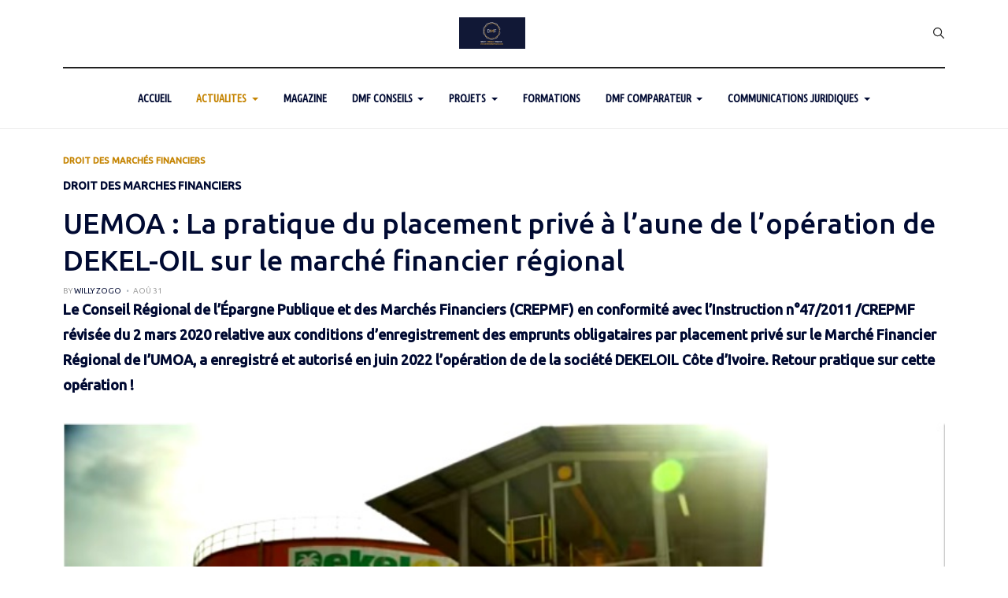

--- FILE ---
content_type: text/html; charset=utf-8
request_url: https://www.droitmediasfinance.com/index.php/actualites/droit-des-marches-financiers/388-uemoa-la-pratique-du-placement-prive-a-l-aune-de-l-operation-de-dekel-oil-sur-le-marche-financier-regional
body_size: 11562
content:
<!DOCTYPE html>
<html xmlns="http://www.w3.org/1999/xhtml" class="j4" xml:lang="fr-fr" lang="fr-fr" dir="ltr">

<head>
  
  <meta charset="utf-8">
	<meta name="description" content="Expertise, Information et Veille en Droit Financier et Economique en Afrique">
	<meta name="generator" content="Joomla! - Open Source Content Management">
	<title>UEMOA : La pratique du placement privé à l’aune de l’opération de DEKEL-OIL sur le marché financier régional </title>
	<link href="/images/imgs/cropped-logo-1-32x32.jpg" rel="shortcut icon" type="image/vnd.microsoft.icon">
	<link href="https://www.droitmediasfinance.com/index.php/component/finder/search?format=opensearch&amp;Itemid=281" rel="search" title="OpenSearch DROIT MEDIAS FINANCE" type="application/opensearchdescription+xml">
<link href="/plugins/system/t4/themes/base/vendors/font-awesome5/css/all.min.css?c2bed268c6432c275d96d92b2d9a2cf9" rel="stylesheet" />
	<link href="/plugins/system/t4/themes/base/vendors/font-awesome/css/font-awesome.min.css?c2bed268c6432c275d96d92b2d9a2cf9" rel="stylesheet" />
	<link href="/templates/ja_blockk/js/lightbox/ekko-lightbox.css?c2bed268c6432c275d96d92b2d9a2cf9" rel="stylesheet" />
	<link href="/media/vendor/awesomplete/css/awesomplete.css?1.1.5" rel="stylesheet" />
	<link href="/media/vendor/joomla-custom-elements/css/joomla-alert.min.css?0.2.0" rel="stylesheet" />
	<link href="/plugins/system/t4/themes/base/vendors/js-offcanvas/_css/js-offcanvas.css" rel="stylesheet" />
	<link href="https://fonts.googleapis.com/css?family=Ubuntu+Condensed%3A%7CUbuntu%3A400%2C500" rel="stylesheet" />
	<link href="https://www.droitmediasfinance.com/media/com_acym/css/module.min.css?v=757" rel="stylesheet" />
	<link href="/templates/ja_blockk/css/template.css?cc986c2d4db491d29b0a3491951e86f8" rel="stylesheet" />
	<link href="/media/t4/css/9-sub.css?460132fcee02bc7da9480bba38dd719b" rel="stylesheet" />
<script src="/media/vendor/jquery/js/jquery.min.js?3.7.1"></script>
	<script src="/templates/ja_blockk/js/imagesloaded.pkgd.min.js?c2bed268c6432c275d96d92b2d9a2cf9"></script>
	<script src="/media/legacy/js/jquery-noconflict.min.js?647005fc12b79b3ca2bb30c059899d5994e3e34d"></script>
	<script src="/media/vendor/jquery-migrate/js/jquery-migrate.min.js?3.4.1"></script>
	<script src="/plugins/system/t4/themes/base/vendors/bootstrap/js/bootstrap.bundle.min.js?c2bed268c6432c275d96d92b2d9a2cf9"></script>
	<script src="/templates/ja_blockk/js/jquery.cookie.js?c2bed268c6432c275d96d92b2d9a2cf9"></script>
	<script src="/templates/ja_blockk/js/isotope.pkgd.min.js?c2bed268c6432c275d96d92b2d9a2cf9"></script>
	<script src="/templates/ja_blockk/js/lightbox/ekko-lightbox.js?c2bed268c6432c275d96d92b2d9a2cf9"></script>
	<script type="application/json" class="joomla-script-options new">{"joomla.jtext":{"MOD_FINDER_SEARCH_VALUE":"Recherche &hellip;","JLIB_JS_AJAX_ERROR_OTHER":"Une erreur est survenue lors de la r\u00e9cup\u00e9ration des donn\u00e9es JSON : code de statut HTTP %s .","JLIB_JS_AJAX_ERROR_PARSE":"Une erreur d'analyse s'est produite lors du traitement des donn\u00e9es JSON suivantes : <br><code style=\"color:inherit;white-space:pre-wrap;padding:0;margin:0;border:0;background:inherit;\">%s<\/code>","ERROR":"Erreur","MESSAGE":"Message","NOTICE":"Annonce","WARNING":"Avertissement","JCLOSE":"Fermer","JOK":"OK","JOPEN":"Ouvrir"},"finder-search":{"url":"\/index.php\/component\/finder\/?task=suggestions.suggest&format=json&tmpl=component&Itemid=281"},"system.paths":{"root":"","rootFull":"https:\/\/www.droitmediasfinance.com\/","base":"","baseFull":"https:\/\/www.droitmediasfinance.com\/"},"csrf.token":"91449e34724551048fd51b2b8cfcb253"}</script>
	<script src="/media/system/js/core.min.js?ee06c8994b37d13d4ad21c573bbffeeb9465c0e2"></script>
	<script src="/media/com_finder/js/finder-es5.min.js?e6d3d1f535e33b5641e406eb08d15093e7038cc2" nomodule defer></script>
	<script src="/media/system/js/messages-es5.min.js?c29829fd2432533d05b15b771f86c6637708bd9d" nomodule defer></script>
	<script src="/media/vendor/bootstrap/js/bootstrap-es5.min.js?5.3.2" nomodule defer></script>
	<script src="/media/vendor/awesomplete/js/awesomplete.min.js?1.1.5" defer></script>
	<script src="/media/com_finder/js/finder.min.js?a2c3894d062787a266d59d457ffba5481b639f64" type="module"></script>
	<script src="/media/system/js/messages.min.js?7f7aa28ac8e8d42145850e8b45b3bc82ff9a6411" type="module"></script>
	<script src="/media/vendor/bootstrap/js/dropdown.min.js?5.3.2" type="module"></script>
	<script src="/media/vendor/bootstrap/js/collapse.min.js?5.3.2" type="module"></script>
	<script src="/plugins/system/t4/themes/base/vendors/js-offcanvas/_js/js-offcanvas.pkgd.js"></script>
	<script src="/plugins/system/t4/themes/base/vendors/bodyscrolllock/bodyScrollLock.min.js"></script>
	<script src="/plugins/system/t4/themes/base/js/offcanvas.js"></script>
	<script src="/templates/ja_blockk/js/template.js"></script>
	<script src="/plugins/system/t4/themes/base/js/base.js?c2bed268c6432c275d96d92b2d9a2cf9"></script>
	<script src="https://www.droitmediasfinance.com/media/com_acym/js/module.min.js?v=757" defer></script>
	<script src="/plugins/system/t4/themes/base/js/megamenu.js"></script>
	<script>
        if(typeof acymModule === 'undefined'){
            var acymModule = [];
			acymModule['emailRegex'] = /^[a-z0-9!#$%&\'*+\/=?^_`{|}~-]+(?:\.[a-z0-9!#$%&\'*+\/=?^_`{|}~-]+)*\@([a-z0-9-]+\.)+[a-z0-9]{2,20}$/i;
			acymModule['NAMECAPTION'] = 'Name';
			acymModule['NAME_MISSING'] = 'Please enter your name';
			acymModule['EMAILCAPTION'] = 'Email';
			acymModule['VALID_EMAIL'] = 'Please enter a valid e-mail address';
			acymModule['CAPTCHA_MISSING'] = 'The captcha is invalid, please try again';
			acymModule['NO_LIST_SELECTED'] = 'Please select the lists you want to subscribe to';
			acymModule['NO_LIST_SELECTED_UNSUB'] = 'Please select the lists you want to unsubscribe from';
            acymModule['ACCEPT_TERMS'] = 'Please check the Terms and Conditions / Privacy policy';
        }
		</script>
	<!-- Open Graph / Facebook -->
<meta property="og:type" content="article" />
<link rel="image_src" content="https://www.droitmediasfinance.com/images/aout2022/shot01.jpg#joomlaImage://local-images/aout2022/shot01.jpg?width=800&height=445" />
<meta property="og:title" content="UEMOA : La pratique du placement privé à l’aune de l’opération de DEKEL-OIL sur le marché financier régional ">
<meta property="og:description" content="Expertise, Information et Veille en Droit Financier et Economique en Afrique" />
<meta property="og:url" content="/index.php/actualites/droit-des-marches-financiers/388-uemoa-la-pratique-du-placement-prive-a-l-aune-de-l-operation-de-dekel-oil-sur-le-marche-financier-regional" />
<meta property="og:image" content="https://www.droitmediasfinance.com/images/aout2022/shot01.jpg#joomlaImage://local-images/aout2022/shot01.jpg?width=800&height=445">

<!-- Twitter -->
<meta property="twitter:card" content="summary_large_image" />
<meta property="twitter:url" content="/index.php/actualites/droit-des-marches-financiers/388-uemoa-la-pratique-du-placement-prive-a-l-aune-de-l-operation-de-dekel-oil-sur-le-marche-financier-regional" />
<meta property="twitter:title" content="UEMOA : La pratique du placement privé à l’aune de l’opération de DEKEL-OIL sur le marché financier régional " />
<meta property="twitter:description" content="Expertise, Information et Veille en Droit Financier et Economique en Afrique" />
<meta property="twitter:image" content="https://www.droitmediasfinance.com/images/aout2022/shot01.jpg#joomlaImage://local-images/aout2022/shot01.jpg?width=800&height=445" />


  <meta name="viewport"  content="width=device-width, initial-scale=1, maximum-scale=1, user-scalable=yes"/>
  <style>
    @-webkit-viewport   { width: device-width; }
    @-moz-viewport      { width: device-width; }
    @-ms-viewport       { width: device-width; }
    @-o-viewport        { width: device-width; }
    @viewport           { width: device-width; }
  </style>
  <meta name="HandheldFriendly" content="true"/>
  <meta name="apple-mobile-web-app-capable" content="YES"/>
  <!-- //META FOR IOS & HANDHELD -->
  
</head>

<body class="site-default navigation-magz-4 theme-default layout-sublayout-magz4 nav-breakpoint-lg navigation-hide com_content view-article item-396" data-jver="4">
  
  <div class="t4-offcanvas" data-offcanvas-options='{"modifiers":"left,overlay"}' id="off-canvas-left" role="complementary" style="display:none;">
	<div class="t4-off-canvas-header">
	 		  <a href="https://www.droitmediasfinance.com/" title="DROIT MEDIAS FINANCE">
	  	    	      <img class="logo-img-sm d-block d-sm-none" src="/images/loo.png" alt="DROIT MEDIAS FINANCE">
	    	  	
	    	      <img class="logo-img d-none d-sm-block" src="/images/loo.png" alt="DROIT MEDIAS FINANCE">
	    
	  	  </a>
	  		<button type="button" class="close js-offcanvas-close" data-dismiss="modal" aria-hidden="true">×</button>
	</div>

	<div class="t4-off-canvas-body menu-item-def" data-effect="def">
		<div class="moduletable ">
        <nav class="navbar">
<ul  class="nav navbar-nav ">
<li class="nav-item item-281 default"><a href="/index.php" itemprop="url" class="nav-link"><span itemprop="name"><span class="menu-item-title">Accueil</span></span></a></li><li class="nav-item item-395 active deeper dropdown parent" data-level=1><a href="/index.php/actualites" itemprop="url" class="nav-link dropdown-toggle" role="button" aria-haspopup="true" aria-expanded="false" data-toggle="dropdown"><span itemprop="name"><span class="menu-item-title">ACTUALITES</span></span></a><ul class="dropdown-menu" data-bs-popper="static"><li class="nav-item item-396 current active"><a href="/index.php/actualites/droit-des-marches-financiers" itemprop="url" class="nav_pills dropdown-item" aria-current="page"><span itemprop="name"><span class="menu-item-title">DROIT DES MARCHES FINANCIERS</span></span></a></li><li class="nav-item item-397"><a href="/index.php/actualites/droit-monetaire" itemprop="url" class="dropdown-item"><span itemprop="name"><span class="menu-item-title">DROIT MONETAIRE</span></span></a></li><li class="nav-item item-398"><a href="/index.php/actualites/droit-bancaire" itemprop="url" class="dropdown-item"><span itemprop="name"><span class="menu-item-title">DROIT BANCAIRE</span></span></a></li><li class="nav-item item-399"><a href="/index.php/actualites/droit-des-assurances" itemprop="url" class="dropdown-item"><span itemprop="name"><span class="menu-item-title">DROIT DES ASSURANCES</span></span></a></li><li class="nav-item item-400"><a href="/index.php/actualites/droit-tech-fintech" itemprop="url" class="dropdown-item"><span itemprop="name"><span class="menu-item-title">DROIT / TECH &amp; FINTECH</span></span></a></li><li class="nav-item item-401"><a href="/index.php/actualites/droit-ohada-affaires" itemprop="url" class="dropdown-item"><span itemprop="name"><span class="menu-item-title">DROIT OHADA &amp; AFFAIRES</span></span></a></li><li class="nav-item item-402"><a href="/index.php/actualites/finances" itemprop="url" class="dropdown-item"><span itemprop="name"><span class="menu-item-title">FINANCE</span></span></a></li></ul></li><li class="nav-item item-331"><a href="/index.php/magazine" itemprop="url" class="nav-link"><span itemprop="name"><span class="menu-item-title">MAGAZINE</span></span></a></li><li class="nav-item item-337 deeper dropdown parent" data-level=1><a href="/index.php/dmf-conseils" itemprop="url" class="nav-link dropdown-toggle" role="button" aria-haspopup="true" aria-expanded="false" data-toggle="dropdown"><span itemprop="name"><span class="menu-item-title">DMF CONSEILS</span></span></a><ul class="dropdown-menu" data-bs-popper="static"><li class="nav-item item-373"><a href="/index.php/dmf-conseils/conseils-juridiques" itemprop="url" class="dropdown-item"><span itemprop="name"><span class="menu-item-title">CONSEILS JURIDIQUES</span></span></a></li><li class="nav-item item-374"><a href="/index.php/dmf-conseils/protection-du-consommateur-financier" itemprop="url" class="dropdown-item"><span itemprop="name"><span class="menu-item-title">PROTECTION DU CONSOMMATEUR FINANCIER</span></span></a></li><li class="nav-item item-375"><a href="/index.php/dmf-conseils/ressources" itemprop="url" class="dropdown-item"><span itemprop="name"><span class="menu-item-title">RESSOURCES DOCUMENTAIRES</span></span></a></li></ul></li><li class="nav-item item-338 deeper dropdown parent" data-level=1><a href="/index.php/projets" itemprop="url" class="nav-link dropdown-toggle" role="button" aria-haspopup="true" aria-expanded="false" data-toggle="dropdown"><span itemprop="name"><span class="menu-item-title">PROJETS</span></span></a><ul class="dropdown-menu" data-bs-popper="static"><li class="nav-item item-376"><a href="/index.php/projets/egypt-legal-tech-meeting" itemprop="url" class="dropdown-item"><span itemprop="name"><span class="menu-item-title">EGYPT LEGAL TECH MEETING</span></span></a></li><li class="nav-item item-377"><a href="/index.php/projets/africa-law-acces-forum" itemprop="url" class="dropdown-item"><span itemprop="name"><span class="menu-item-title">AFRICA LAW ACCES FORUM</span></span></a></li></ul></li><li class="nav-item item-339"><a href="/index.php/formations" itemprop="url" class="nav-link"><span itemprop="name"><span class="menu-item-title">FORMATIONS</span></span></a></li><li class="nav-item item-388 deeper dropdown parent" data-level=1><a href="#" itemprop="url" class=" nav-link dropdown-toggle anchoring" role="button" aria-haspopup="true" aria-expanded="false" data-toggle="dropdown"><span itemprop="name"><span class="menu-item-title">DMF COMPARATEUR</span></span></a><ul class="dropdown-menu" data-bs-popper="static"><li class="nav-item item-389"><a href="#" itemprop="url" class=" dropdown-item"><span itemprop="name"><span class="menu-item-title">DMF COMPARATOR</span></span></a></li><li class="nav-item item-390"><a href="#" itemprop="url" class=" dropdown-item"><span itemprop="name"><span class="menu-item-title">DMF AUDITOR</span></span></a></li></ul></li><li class="nav-item item-392 deeper dropdown parent" data-level=1><a href="https://communications.droitmediasfinance.com/" itemprop="url" class=" nav-link dropdown-toggle" target="_blank" rel="noopener noreferrer" role="button" aria-haspopup="true" aria-expanded="false" data-toggle="dropdown"><span itemprop="name"><span class="menu-item-title">COMMUNICATIONS JURIDIQUES</span></span></a><ul class="dropdown-menu" data-bs-popper="static"><li class="nav-item item-416"><a href="/index.php/communications-juridiques/contactez-nous" itemprop="url" class="dropdown-item"><span itemprop="name"><span class="menu-item-title">Contactez-Nous</span></span></a></li></ul></li></ul></nav></div>
<div class="t4-module module " id="Mod141"><div class="module-inner"><div class="module-ct">

<div class="custom"  >
	</div>
</div></div></div><div class="t4-module module " id="Mod142"><div class="module-inner"><div class="module-ct">

<div class="custom"  >
	<div class="border-top mt-3 pt-3">
<h3 class="mt-0 mb-3">Social media</h3>
<ul class="social-list social-bg-color">
<li> </li>
<li> </li>
<li> </li>
<li> </li>
</ul>
</div></div>
</div></div></div>
	</div>

	</div>
  <div class="t4-wrapper">
    <div class="t4-content">
      <div class="t4-content-inner">
        
<div id="t4-mainnav" class="t4-section  t4-mainnav   border-bottom"><!-- HEADER BLOCK -->
<header id="t4-header-wrap" class="t4-header header-layout-9">
  <div class="t4-header-inner">
		<div class="container">
			<div class="header-top">
				<div class="d-flex align-items-center  justify-content-between">
					<div class="l-action d-none d-lg-block">
						<div class="theme-toggle">
			      	

			      </div>
					</div>

					<div class="t4-logo-header d-flex align-items-center">
						<span id="triggerButton" class="btn js-offcanvas-trigger t4-offcanvas-toggle d-lg-none" data-offcanvas-trigger="off-canvas-left"><i class="fa fa-bars toggle-bars"></i></span>
		        <div class="navbar-brand logo-image logo-control">
    <a href="/index.php" title="DROIT MEDIAS FINANCE">
            <img class="logo-img-sm d-block d-sm-none logo-sm-light" src="/images/loo.png#joomlaImage://local-images/loo.png?width=381&height=180" alt="DROIT MEDIAS FINANCE" />
      <img class="logo-img-sm d-block d-sm-none logo-sm-dark" src="/images/loo.png#joomlaImage://local-images/loo.png?width=381&height=180" alt="DROIT MEDIAS FINANCE" />
      	
          <img class="logo-img d-none d-sm-block logo-light" src="/images/loo.png#joomlaImage://local-images/loo.png?width=381&height=180" alt="DROIT MEDIAS FINANCE" />
      <img class="logo-img d-none d-sm-block logo-dark" src="/images/loo.png#joomlaImage://local-images/loo.png?width=381&height=180" alt="DROIT MEDIAS FINANCE" />
    
    </a>
  </div>

		      </div>

		      <div class="r-action d-flex align-items-center">
			      <div class="d-flex justify-content-end align-items-center">
			      	<div class="d-flex d-lg-none">
			      		

			      	</div>

			        
			        
			        <div class="head-search">
			          
<form class="mod-finder js-finder-searchform form-search" action="/index.php/component/finder/search?Itemid=281" method="get" role="search">
    <label for="mod-finder-searchword118" class="finder">Valider</label><input type="text" name="q" id="mod-finder-searchword118" class="js-finder-search-query form-control" value="" placeholder="Recherche &hellip;">
            <input type="hidden" name="Itemid" value="281"></form>

			        </div>
			      </div>
			    </div>
				</div>
	    </div>
    </div>

    <div class="header-bottom">
      <div class="container d-flex justify-content-center align-items-center">
	      <div class="t4-megamenu-wrap">
	        <div class="t4-navbar">
	          
<nav class="navbar navbar-expand-lg">
<div id="t4-megamenu-magazine-menu-4" class="t4-megamenu collapse navbar-collapse flipping animate" data-duration="400">

<ul class="nav navbar-nav level0"  itemscope="itemscope" itemtype="http://www.schema.org/SiteNavigationElement">
<li class="nav-item default" data-id="281" data-level="1"><a href="/index.php" itemprop="url" class="nav-link"><span itemprop="name"><span class="menu-item-title">Accueil</span></span></a></li><li class="nav-item active dropdown parent" data-id="395" data-level="1"><a href="/index.php/actualites" itemprop="url" class="nav-link dropdown-toggle" role="button" aria-haspopup="true" aria-expanded="false" data-toggle=""><span itemprop="name"><span class="menu-item-title">ACTUALITES</span></span><i class="item-caret"></i></a><div class="dropdown-menu level1" data-bs-popper="static"><div class="dropdown-menu-inner"><ul><li class="nav-item current active" data-id="396" data-level="2"><a href="/index.php/actualites/droit-des-marches-financiers" itemprop="url" class="nav_pills dropdown-item" aria-current="page"><span itemprop="name"><span class="menu-item-title">DROIT DES MARCHES FINANCIERS</span></span></a></li><li class="nav-item" data-id="397" data-level="2"><a href="/index.php/actualites/droit-monetaire" itemprop="url" class="dropdown-item"><span itemprop="name"><span class="menu-item-title">DROIT MONETAIRE</span></span></a></li><li class="nav-item" data-id="398" data-level="2"><a href="/index.php/actualites/droit-bancaire" itemprop="url" class="dropdown-item"><span itemprop="name"><span class="menu-item-title">DROIT BANCAIRE</span></span></a></li><li class="nav-item" data-id="399" data-level="2"><a href="/index.php/actualites/droit-des-assurances" itemprop="url" class="dropdown-item"><span itemprop="name"><span class="menu-item-title">DROIT DES ASSURANCES</span></span></a></li><li class="nav-item" data-id="400" data-level="2"><a href="/index.php/actualites/droit-tech-fintech" itemprop="url" class="dropdown-item"><span itemprop="name"><span class="menu-item-title">DROIT / TECH &amp; FINTECH</span></span></a></li><li class="nav-item" data-id="401" data-level="2"><a href="/index.php/actualites/droit-ohada-affaires" itemprop="url" class="dropdown-item"><span itemprop="name"><span class="menu-item-title">DROIT OHADA &amp; AFFAIRES</span></span></a></li><li class="nav-item" data-id="402" data-level="2"><a href="/index.php/actualites/finances" itemprop="url" class="dropdown-item"><span itemprop="name"><span class="menu-item-title">FINANCE</span></span></a></li></ul></div></div></li><li class="nav-item" data-id="331" data-level="1"><a href="/index.php/magazine" itemprop="url" class="nav-link"><span itemprop="name"><span class="menu-item-title">MAGAZINE</span></span></a></li><li class="nav-item dropdown parent" data-id="337" data-level="1"><a href="/index.php/dmf-conseils" itemprop="url" class="nav-link dropdown-toggle" role="button" aria-haspopup="true" aria-expanded="false" data-toggle=""><span itemprop="name"><span class="menu-item-title">DMF CONSEILS</span></span><i class="item-caret"></i></a><div class="dropdown-menu level1" data-bs-popper="static"><div class="dropdown-menu-inner"><ul><li class="nav-item" data-id="373" data-level="2"><a href="/index.php/dmf-conseils/conseils-juridiques" itemprop="url" class="dropdown-item"><span itemprop="name"><span class="menu-item-title">CONSEILS JURIDIQUES</span></span></a></li><li class="nav-item" data-id="374" data-level="2"><a href="/index.php/dmf-conseils/protection-du-consommateur-financier" itemprop="url" class="dropdown-item"><span itemprop="name"><span class="menu-item-title">PROTECTION DU CONSOMMATEUR FINANCIER</span></span></a></li><li class="nav-item" data-id="375" data-level="2"><a href="/index.php/dmf-conseils/ressources" itemprop="url" class="dropdown-item"><span itemprop="name"><span class="menu-item-title">RESSOURCES DOCUMENTAIRES</span></span></a></li></ul></div></div></li><li class="nav-item dropdown parent" data-id="338" data-level="1"><a href="/index.php/projets" itemprop="url" class="nav-link dropdown-toggle" role="button" aria-haspopup="true" aria-expanded="false" data-toggle=""><span itemprop="name"><span class="menu-item-title">PROJETS</span></span><i class="item-caret"></i></a><div class="dropdown-menu level1" data-bs-popper="static"><div class="dropdown-menu-inner"><ul><li class="nav-item" data-id="376" data-level="2"><a href="/index.php/projets/egypt-legal-tech-meeting" itemprop="url" class="dropdown-item"><span itemprop="name"><span class="menu-item-title">EGYPT LEGAL TECH MEETING</span></span></a></li><li class="nav-item" data-id="377" data-level="2"><a href="/index.php/projets/africa-law-acces-forum" itemprop="url" class="dropdown-item"><span itemprop="name"><span class="menu-item-title">AFRICA LAW ACCES FORUM</span></span></a></li></ul></div></div></li><li class="nav-item" data-id="339" data-level="1"><a href="/index.php/formations" itemprop="url" class="nav-link"><span itemprop="name"><span class="menu-item-title">FORMATIONS</span></span></a></li><li class="nav-item dropdown parent" data-id="388" data-level="1"><a href="#" itemprop="url" class=" nav-link dropdown-toggle anchoring" role="button" aria-haspopup="true" aria-expanded="false" data-toggle=""><span itemprop="name"><span class="menu-item-title">DMF COMPARATEUR</span></span><i class="item-caret"></i></a><div class="dropdown-menu level1" data-bs-popper="static"><div class="dropdown-menu-inner"><ul><li class="nav-item" data-id="389" data-level="2"><a href="#" itemprop="url" class=" dropdown-item"><span itemprop="name"><span class="menu-item-title">DMF COMPARATOR</span></span></a></li><li class="nav-item" data-id="390" data-level="2"><a href="#" itemprop="url" class=" dropdown-item"><span itemprop="name"><span class="menu-item-title">DMF AUDITOR</span></span></a></li></ul></div></div></li><li class="nav-item dropdown parent" data-id="392" data-level="1"><a href="https://communications.droitmediasfinance.com/" itemprop="url" class=" nav-link dropdown-toggle" target="_blank" rel="noopener noreferrer" role="button" aria-haspopup="true" aria-expanded="false" data-toggle=""><span itemprop="name"><span class="menu-item-title">COMMUNICATIONS JURIDIQUES</span></span><i class="item-caret"></i></a><div class="dropdown-menu level1" data-bs-popper="static"><div class="dropdown-menu-inner"><ul><li class="nav-item" data-id="416" data-level="2"><a href="/index.php/communications-juridiques/contactez-nous" itemprop="url" class="dropdown-item"><span itemprop="name"><span class="menu-item-title">Contactez-Nous</span></span></a></li></ul></div></div></li></ul></div>
</nav>

	        </div>
	      </div>
	    </div>
	  </div>
  </div>
</header>
<!-- // HEADER BLOCK --></div>


<div id="t4-main-body" class="t4-section  t4-main-body">
<div class="t4-section-inner container"><div id="system-message-container" aria-live="polite"></div>

<div class="com-content-article item-page  has-sharing">
	<meta itemprop="inLanguage" content="fr-FR">

			<div class="category badge-">
	    	      <a href="/index.php/actualites/droit-des-marches-financiers" ><span itemprop="genre">Droit des Marchés Financiers</span></a>	    	  </div>
	
		<div class="page-header">
		<h1> DROIT DES MARCHES FINANCIERS </h1>
	</div>
	
	
		
	
				
	<!-- Article Title -->
		<div class="article-title">
					<h1 itemprop="headline">
				UEMOA : La pratique du placement privé à l’aune de l’opération de DEKEL-OIL sur le marché financier régional 			</h1>
		
						
		
		
		
	</div>
		<!-- // Article Title -->

	<!-- Meta Bottom -->
		<!--  // Meta Bottom -->

	<!-- Meta Top -->
			<dl class="article-info text-muted">

	
		<dt class="article-info-term">
							Détails					</dt>

					<dd class="createdby" itemprop="author" itemscope itemtype="https://schema.org/Person">
						By <span itemprop="name">Willy ZOGO</span>	</dd>

<span style="display: none;" itemprop="publisher" itemtype="http://schema.org/Organization" itemscope>
			<span itemprop="name">Willy ZOGO</span></span>
		
		
		
					<dd class="published">
	<span class="fa fa-calendar" aria-hidden="true"></span>
	<time datetime="2022-08-31T23:49:43+01:00" itemprop="datePublished">
		Aoû 31	</time>
</dd>
		
	
			
		
			</dl>
		<!-- Meta Top -->

		

			<!-- Text Intro -->
		<div class="intro-text">
			<p><strong>Le Conseil Régional de l’Épargne Publique et des Marchés Financiers (CREPMF) en conformité avec l’Instruction n°47/2011 /CREPMF révisée du 2 mars 2020 relative aux conditions d’enregistrement des emprunts obligataires par placement privé sur le Marché Financier Régional de I’UMOA, a enregistré et autorisé en juin 2022 l’opération de de la société DEKELOIL Côte d’Ivoire. Retour pratique sur cette opération ! </strong></p>
		</div>
		<!-- Text Intro -->
	
	
				
	<!-- Media Show -->
								<figure class="pull-left item-image">
			<img src="/images/aout2022/shot01.jpg#joomlaImage://local-images/aout2022/shot01.jpg?width=800&amp;height=445"
				 alt=""
				 itemprop="image"/>
					</figure>
			<!-- // Media Show -->

			
	
			<div class="sharing-tool">
			<!-- Go to www.addthis.com/dashboard to customize your tools -->
			<div class="addthis_inline_share_toolbox_rswu"></div>
		</div>
	
	<div itemprop="articleBody" class="com-content-article__body has-sharing">
		
        		 
<p><span id="more-4599"></span></p>
<p>La saisine du CREPMF pour l’opération de placement privé de DEKELOIL a été faite le 18 mars 2022 par la Société de Gestion et d’Intermédiation SGI HUDSON CIE, agissant pour le compte de la société DEKELOIL Côte d’Ivoire. L’objet de la saisine est une demande d’enregistrement d’un emprunt obligataire par placement privé. Après un examen, le régulateur décide que la société DEKELOIL Côte d’Ivoire est autorisée à émettre sur le marché financier de I’UMOA un emprunt obligataire par placement privé d’un montant de <strong>six (6) milliards de FCFA.</strong></p>
<p>En clair, l’emprunt obligataire dénommé “DEKELOIL 7,25 % 2022-2029”  propose les caractéristiques suivantes : pour la nature des obligations, il s’agit des Obligations ordinaires, la valeur nominale unitaire est de 50 000 000 FCFA avec le même prix d’émission, le nombre de titres est de 120 obligations, la durée est de<br />7 ans avec un taux d’intérêt de 7,25 % l’an et pour ce qui est de la fiscalité ; le paiement des intérêts sera assujetti à la fiscalité en vigueur dans le pays de résidence du souscripteur.</p>
<h5><strong>MECANISME DE SURETE DE L’EMPRUNT OBLIGATAIRE PAR PLACEMENT PRIVE</strong></h5>
<p>Au reste, les intérêts desdites obligations seront payables semestriellement aux dates d’anniversaires de la date de jouissance des titres et pour ce qui est de l’amortissement ; le remboursement du capital se fera par amortissement semestriel sur quatre (4) ans après un différé de trois (3) ans. Une notation des titres a été faite et accorde un <strong>BBB-</strong> à long terme avec perspective stable et de plus, le mécanisme de sûreté <br />Le mécanisme de sureté est adossé à trois (3) comptes principaux que sont :</p>
<ul>
<li><strong>le compte courant</strong> ou de domiciliation dans lequel DEKELOIL Côte d’Ivoire domicilie une partie de son chiffre d’affaires. Il a pour objectif d’approvisionner les comptes séquestre et de réserve.</li>
<li><strong>le compte séquestre</strong> qui a pour objectif de payer le service de la dette par virement sur le compte du DC/BR à l’échéance. Car, en effet, conformément à l’article 111 du Règlement Général relatif à l’Organisation, au Fonctionnement et au Contrôle du marché financier régional de I’UMOA, les obligations “DEKELOIL 7,25% 2022-2029” doivent être conservées auprès du Dépositaire Central / Banque de Règlement, à leur date de jouissance. Ce compte fonctionne sur le principe de la double signature de DEKELOIL Côte d’Ivoire et de la SGI HUDSON &amp; CIE, l’agent financier. Il est approvisionné par le compte courant ;</li>
<li><strong>le compte de réserve</strong> avec une provision constituée pour faire face au paiement d’une échéance en cas d’insuffisance du solde du compte séquestre. Il est régi sur le principe de la double signature de DEKELOIL Côte d’Ivoire et de la SGI HUDSON CIE. Il est alimenté principalement par le compte courant.</li>
</ul>
<p>Ce mécanisme de sûreté s’appuie sur celui déjà mis en place dans le cadre de l’emprunt obligataire “DEKELOIL 7,75 0/0 2020-2027”. De plus, ès la clôture de l’opération, DEKELOIL Côte d’Ivoire s’engage à couvrir les différents comptes des montants additionnels à concurrence de l’émission projetée. Toujours au titre de garantie, la SGI HUDSON &amp; CIE est chargée de veiller au bon fonctionnement du mécanisme de sûreté couvrant l’emprunt et les précédentes émissions qui y sont également adossées.</p>
<hr />
<p><strong>Lire également : <a href="http://droitmediasfinance.com/uemoa-la-circulaire-relative-a-la-note-dinformation-des-operations-financieres-sur-le-marche-financier-regional-en-cours-de-reforme/" target="_blank" rel="noopener">UEMOA : La circulaire relative à la note d’information des opérations financières sur le marché financier régional en cours de réforme</a></strong></p>
<hr />
<p>Rappelons que le placement privé est l’opposé de l’Appel public à l’épargne et donc, au regard des conditions assouplies requises, le PP est réservé aux épargnants et investisseurs aguerris. En conséquence, l’emprunt obligataire “DEKELOIL 7,25% 2022-2029” s’adresse exclusivement aux investisseurs qualifiés inscrits sur une liste de 99 prospectés, visée par le Conseil Régional. Après enregistrement de l’opération, cette liste constituée des sociétés d’assurances, des sociétés de gestion d’OPCVM, des caisses de retraites et de consignations de la CEMAC et de l’UEMOA, ne peut faire l’objet de modification ultérieure par remplacement ou rajout de souscripteurs sans l’autorisation préalable du Conseil Régional.</p>
<p>Au demeurant, il est clair que l’enregistrement de l’opération auprès du CREPMF n’implique ni approbation de l’opportunité de l’opération ni authentification des éléments comptables et financiers présentés. Il n’atteste que de l’examen de la pertinence et de la cohérence de l’information donnée dans la perspective de l’opération proposée aux investisseurs.</p>
<p><strong>Willy ZOGO</strong></p>
		
		<div class="read-more">
				    </div>
	</div>

	
<nav class="pagenavigation" aria-label="Navigation de page">
    <span class="pagination ms-0">
                <a class="btn btn-sm btn-secondary previous" href="/index.php/actualites/droit-des-marches-financiers/389-cemac-une-assemblee-generale-extraordinaire-de-la-bvmac-prevue-le-15-septembre-2022-pour-augmenter-le-capital-social" rel="prev">
            <span class="visually-hidden">
                Article précédent : CEMAC : Une assemblée générale extraordinaire de la BVMAC prévue le 15 septembre 2022 pour augmenter le capital social            </span>
            <span class="icon-chevron-left" aria-hidden="true"></span> <span aria-hidden="true">Précédent</span>            </a>
                    <a class="btn btn-sm btn-secondary next" href="/index.php/actualites/droit-des-marches-financiers/387-uemoa-epargne-salariale-societe-generale-s-a-autorisee-a-un-placement-d-actions-aux-salaries-de-ses-filiales-africaines-benin-cote-d-ivoire-senegal-burkina" rel="next">
            <span class="visually-hidden">
                Article suivant : UEMOA | EPARGNE SALARIALE : Société Générale S.A autorisée à un placement d’actions aux salariés de ses filiales africaines (Bénin, Côte d’Ivoire, Sénégal, Burkina)             </span>
            <span aria-hidden="true">Suivant</span> <span class="icon-chevron-right" aria-hidden="true"></span>            </a>
        </span>
</nav>

	
		
	
		</div>
</div>
</div>




<div id="t4-footer" class="t4-section  t4-footer">
<div class="t4-section-inner container"><!-- FOOTER BLOCK -->
<div class="ja-footnav footer-1" role="footnav">
	

  	<div class="t4-row row">
		<div class="t4-col col-12 col-sm-6 col-md-6 col-lg-3">
			<div class="t4-module module " id="Mod413"><div class="module-inner"><h3 class="module-title "><span>NOS RUBRIQUES</span></h3><div class="module-ct">

<div class="custom"  >
	<ul>
<li class="nav-item item-111"><a href="/index.php/drroit-des-marches-financiers">DROIT DES MARCHES FINANCIERS</a></li>
<li class="nav-item item-112"><a href="/index.php/droit-tech-fintech">DROIT / TECH &amp; FINTECH</a></li>
<li class="nav-item item-113"><a href="/index.php/droit-bancaire">DROIT BANCAIRE</a></li>
</ul></div>
</div></div></div>
		</div>

		<div class="t4-col col-12 col-sm-6 col-md-6 col-lg-3">
			<div class="t4-module module " id="Mod414"><div class="module-inner"><h3 class="module-title "><span>NOS RUBRIQUES</span></h3><div class="module-ct">

<div class="custom"  >
	<ul>
<li class="nav-item item-153"><a href="/index.php/droit-des-assurances-1">DROIT DES ASSURANCES</a></li>
<li class="nav-item item-151"><a href="/index.php/droit-ohada-affaires-1">DROIT OHADA &amp; AFFAIRES</a></li>
<li class="nav-item item-394"><a href="/index.php/droit-monetaire">DROIT MONETAIRE</a></li>
<li class="nav-item item-152"><a href="/index.php/finances-1">FINANCES </a></li>
</ul></div>
</div></div></div>
		</div>

		<div class="t4-col col-12 col-sm-6 col-md-6 col-lg-3">
			<div class="t4-module module " id="Mod415"><div class="module-inner"><h3 class="module-title "><span>PROJETS</span></h3><div class="module-ct">

<div class="custom"  >
	<ul>
<li class="nav-item item-118"><a href="/index.php/featured-articles">EGYPT LEGAL TECH MEETING</a></li>
<li class="nav-item item-119"><a href="/index.php/category-blog">AFRICA LAW ACCES FORUM</a></li>
</ul></div>
</div></div></div>
		</div>

		<div class="t4-col col-12 col-sm-6 col-md-6 col-lg-3">
			<div class="t4-module module " id="Mod96"><div class="module-inner"><h3 class="module-title "><span>INSCRIVEZ-VOUS A NOTRE NEWS LETTER</span></h3><div class="module-ct"><script type="text/javascript">
        <!--
        window.addEventListener("DOMContentLoaded", (event) => {
acymModule["excludeValuesformAcym60431"] = [];
acymModule["excludeValuesformAcym60431"]["2"] = 'Email';  });
        //-->
        </script>	<div class="acym_module " id="acym_module_formAcym60431">
		<div class="acym_fulldiv" id="acym_fulldiv_formAcym60431" >
			<form enctype="multipart/form-data"
				  id="formAcym60431"
				  name="formAcym60431"
				  method="POST"
				  action="/index.php/component/acym/frontusers?tmpl=component"
				  onsubmit="return submitAcymForm('subscribe','formAcym60431', 'acymSubmitSubForm')">
				<div class="acym_module_form">
                    <div class="acym_introtext">Souscrivez à notre news letter pour être au courant des infos en temps réel</div>
<table class="acym_form">
	<tr>
        <td class="acyfield_2 acyfield_text"><input id="email_field_817"  name="user[email]" placeholder="Email" value="" data-authorized-content="{&quot;0&quot;:&quot;all&quot;,&quot;regex&quot;:&quot;&quot;,&quot;message&quot;:&quot;Incorrect value for the field Email&quot;}" required type="email" class="cell acym__user__edit__email" ></td>
		<td  class="acysubbuttons">
			<noscript>
				<div class="onefield fieldacycaptcha">
                    Please enable the javascript to submit this form				</div>
			</noscript>
			<input type="button"
				   class="btn btn-primary button subbutton"
				   value="Subscribe"
				   name="Submit"
				   onclick="try{ return submitAcymForm('subscribe','formAcym60431', 'acymSubmitSubForm'); }catch(err){alert('The form could not be submitted '+err);return false;}" />
            		</td>
	</tr>
</table>
				</div>

				<input type="hidden" name="ctrl" value="frontusers" />
				<input type="hidden" name="task" value="notask" />
				<input type="hidden" name="option" value="com_acym" />

                
				<input type="hidden" name="ajax" value="1" />
				<input type="hidden" name="successmode" value="replace" />
				<input type="hidden" name="acy_source" value="Module n°96" />
				<input type="hidden" name="hiddenlists" value="1" />
				<input type="hidden" name="fields" value="name,email" />
				<input type="hidden" name="acyformname" value="formAcym60431" />
				<input type="hidden" name="acysubmode" value="mod_acym" />
				<input type="hidden" name="confirmation_message" value="" />

                			</form>
		</div>
	</div>
</div></div></div>
		</div>
  	</div>
</div>

<div class="ja-footer footer-1" role="footer">
	<div class="t4-row row align-items-center">
		<div class="t4-col col-xs-12 col-sm-9 col-md-9 col-lg-9 footer-copyright">
			<div class="t4-module module " id="Mod406"><div class="module-inner"><h3 class="module-title "><span>Copy</span></h3><div class="module-ct">

<div class="custom"  >
	<div class="caption" style="text-align: center;"><strong>Copyright © 2022 <span style="color: #0e2976;">DROIT MEDIAS FINANCE</span> - Tous droits réservés</strong></div>
<div class="caption" style="text-align: center;"><strong>Design with Love By <span style="color: #169179;">AYUE Digital Agency</span></strong></div></div>
</div></div></div>
		</div>

		<div class="t4-col col-xs-12 col-sm-3 col-md-3 col-lg-3 logo-footer">
			  <div class="logo logo-image">
        <a href="/index.php" title="DROIT MEDIAS FINANCE">
          <img src="/images/loo.png#joomlaImage://local-images/loo.png?width=381&height=180" alt="DROIT MEDIAS FINANCE" />
        </a>
      </div>

		</div>
	</div>
</div>
<!-- // fOOTER BLOCK --></div>
</div><a href='javascript:' id='back-to-top'><i class='fa fa-chevron-up'></i></a>
      </div>
    </div>
  </div>
  <!-- Go to www.addthis.com/dashboard to customize your tools --> <script type="text/javascript" src="//s7.addthis.com/js/300/addthis_widget.js#pubid=ra-58a27ef72c87e4f9"></script>
</body>
</html>
